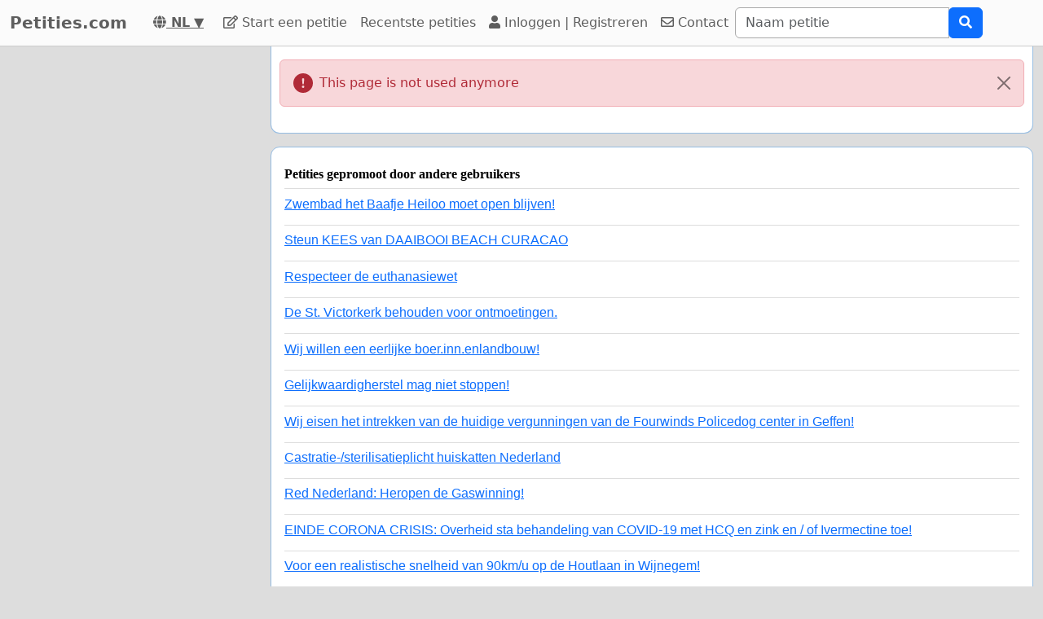

--- FILE ---
content_type: text/html; charset=utf-8
request_url: https://www.google.com/recaptcha/api2/aframe
body_size: 268
content:
<!DOCTYPE HTML><html><head><meta http-equiv="content-type" content="text/html; charset=UTF-8"></head><body><script nonce="60VeWbGtfeEsHyBNHTOxqA">/** Anti-fraud and anti-abuse applications only. See google.com/recaptcha */ try{var clients={'sodar':'https://pagead2.googlesyndication.com/pagead/sodar?'};window.addEventListener("message",function(a){try{if(a.source===window.parent){var b=JSON.parse(a.data);var c=clients[b['id']];if(c){var d=document.createElement('img');d.src=c+b['params']+'&rc='+(localStorage.getItem("rc::a")?sessionStorage.getItem("rc::b"):"");window.document.body.appendChild(d);sessionStorage.setItem("rc::e",parseInt(sessionStorage.getItem("rc::e")||0)+1);localStorage.setItem("rc::h",'1768691014929');}}}catch(b){}});window.parent.postMessage("_grecaptcha_ready", "*");}catch(b){}</script></body></html>